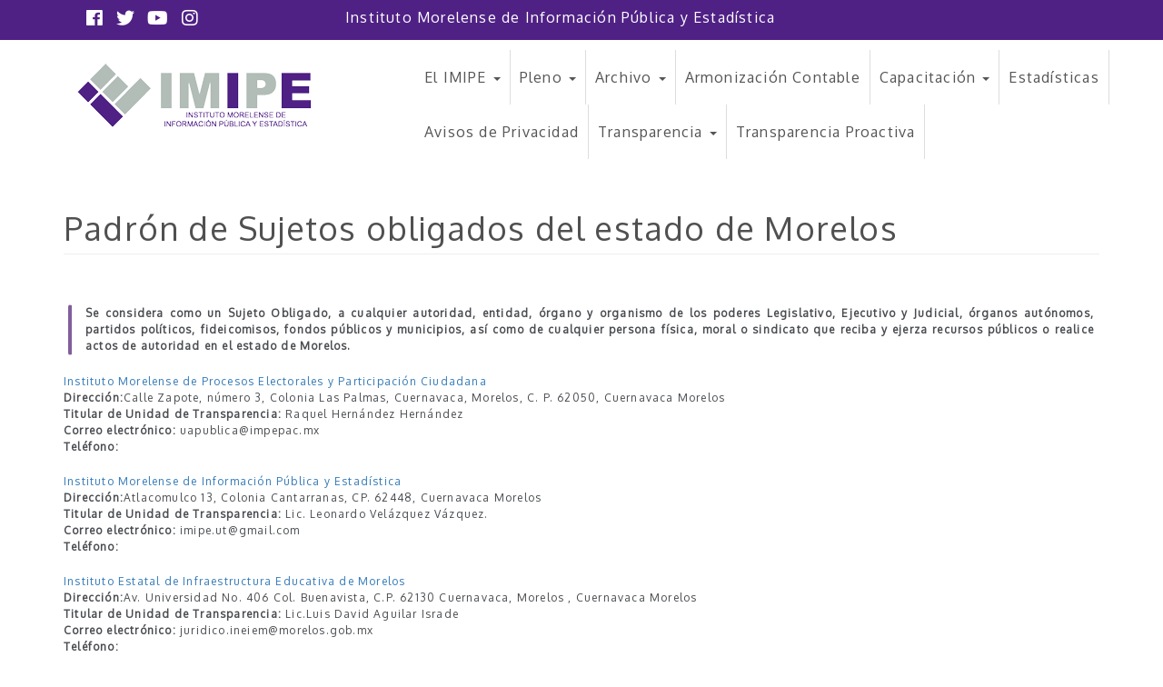

--- FILE ---
content_type: text/html; charset=utf-8
request_url: https://www.imipe.org.mx/padron-sujetos-obligados/sistema-municipal-para-el-desarrollo-iintegral-de-la-familia-de-emiliano?page=5
body_size: 9224
content:
<!DOCTYPE html>
<html lang="es" dir="ltr" prefix="content: http://purl.org/rss/1.0/modules/content/ dc: http://purl.org/dc/terms/ foaf: http://xmlns.com/foaf/0.1/ og: http://ogp.me/ns# rdfs: http://www.w3.org/2000/01/rdf-schema# sioc: http://rdfs.org/sioc/ns# sioct: http://rdfs.org/sioc/types# skos: http://www.w3.org/2004/02/skos/core# xsd: http://www.w3.org/2001/XMLSchema#">
<head>
  <link rel="profile" href="http://www.w3.org/1999/xhtml/vocab" />
  <meta charset="utf-8">
  <meta name="viewport" content="width=device-width, initial-scale=1.0">
  <meta http-equiv="Content-Type" content="text/html; charset=utf-8" />
<meta name="Generator" content="Drupal 7 (http://drupal.org)" />
<link rel="shortcut icon" href="https://www.imipe.org.mx/sites/all/themes/bootstrap/basico/cdn/favicon.ico" type="image/vnd.microsoft.icon" />
  <title>Padrón de Sujetos obligados del estado de Morelos | IMIPE</title>
  <style>
@import url("https://www.imipe.org.mx/modules/system/system.base.css?t8x3ku");
</style>
<style>
@import url("https://www.imipe.org.mx/sites/all/modules/date/date_api/date.css?t8x3ku");
@import url("https://www.imipe.org.mx/sites/all/modules/date/date_popup/themes/datepicker.1.7.css?t8x3ku");
@import url("https://www.imipe.org.mx/sites/all/modules/date/date_repeat_field/date_repeat_field.css?t8x3ku");
@import url("https://www.imipe.org.mx/modules/field/theme/field.css?t8x3ku");
@import url("https://www.imipe.org.mx/sites/all/modules/fitvids/fitvids.css?t8x3ku");
</style>
<style media="screen">
@import url("https://www.imipe.org.mx/sites/all/modules/flickity_slide/css/flickity.css?t8x3ku");
@import url("https://www.imipe.org.mx/sites/all/modules/flickity_slide/css/slider.css?t8x3ku");
</style>
<style>
@import url("https://www.imipe.org.mx/modules/node/node.css?t8x3ku");
@import url("https://www.imipe.org.mx/sites/all/modules/youtube/css/youtube.css?t8x3ku");
@import url("https://www.imipe.org.mx/sites/all/modules/views/css/views.css?t8x3ku");
@import url("https://www.imipe.org.mx/sites/all/modules/back_to_top/css/back_to_top.css?t8x3ku");
@import url("https://www.imipe.org.mx/sites/all/modules/ckeditor/css/ckeditor.css?t8x3ku");
</style>
<style>
@import url("https://www.imipe.org.mx/sites/all/libraries/animate/animate.min.css?t8x3ku");
@import url("https://www.imipe.org.mx/sites/all/modules/colorbox/styles/plain/colorbox_style.css?t8x3ku");
@import url("https://www.imipe.org.mx/sites/all/modules/ctools/css/ctools.css?t8x3ku");
@import url("https://www.imipe.org.mx/sites/all/modules/panels/css/panels.css?t8x3ku");
</style>
<link type="text/css" rel="stylesheet" href="https://cdn.jsdelivr.net/bootstrap/3.3.5/css/bootstrap.css" media="all" />
<link type="text/css" rel="stylesheet" href="https://cdn.jsdelivr.net/npm/@unicorn-fail/drupal-bootstrap-styles@0.0.2/dist/3.3.1/7.x-3.x/drupal-bootstrap.css" media="all" />
<style>
@import url("https://www.imipe.org.mx/sites/all/themes/bootstrap/basico/cdn/css/style.css?t8x3ku");
</style>
<style>
@import url("https://www.imipe.org.mx/sites/default/files/css_injector/css_injector_1.css?t8x3ku");
@import url("https://www.imipe.org.mx/sites/default/files/css_injector/css_injector_2.css?t8x3ku");
@import url("https://www.imipe.org.mx/sites/default/files/css_injector/css_injector_4.css?t8x3ku");
@import url("https://www.imipe.org.mx/sites/default/files/css_injector/css_injector_6.css?t8x3ku");
@import url("https://www.imipe.org.mx/sites/default/files/css_injector/css_injector_7.css?t8x3ku");
@import url("https://www.imipe.org.mx/sites/default/files/css_injector/css_injector_9.css?t8x3ku");
@import url("https://www.imipe.org.mx/sites/default/files/css_injector/css_injector_11.css?t8x3ku");
</style>

  <script src="https://www.imipe.org.mx/sites/all/modules/jquery_update/replace/jquery/2.2/jquery.min.js?v=2.2.4"></script>
<script src="https://www.imipe.org.mx/misc/jquery-extend-3.4.0.js?v=2.2.4"></script>
<script src="https://www.imipe.org.mx/misc/jquery-html-prefilter-3.5.0-backport.js?v=2.2.4"></script>
<script src="https://www.imipe.org.mx/misc/jquery.once.js?v=1.2"></script>
<script src="https://www.imipe.org.mx/misc/drupal.js?t8x3ku"></script>
<script src="https://www.imipe.org.mx/sites/all/libraries/fitvids/jquery.fitvids.js?t8x3ku"></script>
<script src="https://www.imipe.org.mx/sites/all/modules/jquery_update/js/jquery_browser.js?v=0.0.1"></script>
<script src="https://www.imipe.org.mx/sites/all/modules/jquery_update/replace/ui/ui/minified/jquery.ui.effect.min.js?v=1.10.2"></script>
<script src="https://www.imipe.org.mx/misc/form-single-submit.js?v=7.100"></script>
<script src="https://cdn.jsdelivr.net/bootstrap/3.3.5/js/bootstrap.js"></script>
<script src="https://www.imipe.org.mx/sites/all/modules/fitvids/fitvids.js?t8x3ku"></script>
<script src="https://www.imipe.org.mx/sites/all/modules/flickity_slide/js/flickity.js?t8x3ku"></script>
<script src="https://www.imipe.org.mx/sites/all/modules/back_to_top/js/back_to_top.js?t8x3ku"></script>
<script src="https://www.imipe.org.mx/sites/default/files/languages/es_g8g9KUR3LNRGJmZAqPI1U-XWcyqU5EFGVGSaHPEoGmk.js?t8x3ku"></script>
<script src="https://www.imipe.org.mx/sites/all/libraries/colorbox/jquery.colorbox-min.js?t8x3ku"></script>
<script src="https://www.imipe.org.mx/sites/all/modules/colorbox/js/colorbox.js?t8x3ku"></script>
<script src="https://www.imipe.org.mx/sites/all/modules/colorbox/styles/plain/colorbox_style.js?t8x3ku"></script>
<script src="https://www.imipe.org.mx/sites/all/modules/colorbox/js/colorbox_load.js?t8x3ku"></script>
<script src="https://www.imipe.org.mx/sites/all/modules/better_exposed_filters/better_exposed_filters.js?t8x3ku"></script>
<script src="https://www.imipe.org.mx/sites/all/libraries/wow/dist/wow.min.js?t8x3ku"></script>
<script src="https://www.imipe.org.mx/sites/all/modules/google_analytics/googleanalytics.js?t8x3ku"></script>
<script src="https://www.googletagmanager.com/gtag/js?id=G-JDKB60NMFT"></script>
<script>window.dataLayer = window.dataLayer || [];function gtag(){dataLayer.push(arguments)};gtag("js", new Date());gtag("set", "developer_id.dMDhkMT", true);gtag("config", "G-JDKB60NMFT", {"groups":"default","anonymize_ip":true});</script>
<script src="https://www.imipe.org.mx/sites/all/modules/blockanimate/js/blockanimate.js?t8x3ku"></script>
<script src="https://www.imipe.org.mx/sites/default/files/js_injector/js_injector_1.js?t8x3ku"></script>
<script>jQuery.extend(Drupal.settings, {"basePath":"\/","pathPrefix":"","setHasJsCookie":0,"ajaxPageState":{"theme":"basico","theme_token":"AoO4xQKgGekKVNU_0BL5fXxSB7C5W72LPEK_gRu_HaU","js":{"sites\/all\/themes\/bootstrap\/js\/bootstrap.js":1,"sites\/all\/modules\/jquery_update\/replace\/jquery\/2.2\/jquery.min.js":1,"misc\/jquery-extend-3.4.0.js":1,"misc\/jquery-html-prefilter-3.5.0-backport.js":1,"misc\/jquery.once.js":1,"misc\/drupal.js":1,"sites\/all\/libraries\/fitvids\/jquery.fitvids.js":1,"sites\/all\/modules\/jquery_update\/js\/jquery_browser.js":1,"sites\/all\/modules\/jquery_update\/replace\/ui\/ui\/minified\/jquery.ui.effect.min.js":1,"misc\/form-single-submit.js":1,"https:\/\/cdn.jsdelivr.net\/bootstrap\/3.3.5\/js\/bootstrap.js":1,"sites\/all\/modules\/fitvids\/fitvids.js":1,"sites\/all\/modules\/flickity_slide\/js\/flickity.js":1,"sites\/all\/modules\/back_to_top\/js\/back_to_top.js":1,"public:\/\/languages\/es_g8g9KUR3LNRGJmZAqPI1U-XWcyqU5EFGVGSaHPEoGmk.js":1,"sites\/all\/libraries\/colorbox\/jquery.colorbox-min.js":1,"sites\/all\/modules\/colorbox\/js\/colorbox.js":1,"sites\/all\/modules\/colorbox\/styles\/plain\/colorbox_style.js":1,"sites\/all\/modules\/colorbox\/js\/colorbox_load.js":1,"sites\/all\/modules\/better_exposed_filters\/better_exposed_filters.js":1,"sites\/all\/libraries\/wow\/dist\/wow.min.js":1,"sites\/all\/modules\/google_analytics\/googleanalytics.js":1,"https:\/\/www.googletagmanager.com\/gtag\/js?id=G-JDKB60NMFT":1,"0":1,"sites\/all\/modules\/blockanimate\/js\/blockanimate.js":1,"sites\/default\/files\/js_injector\/js_injector_1.js":1},"css":{"modules\/system\/system.base.css":1,"sites\/all\/modules\/date\/date_api\/date.css":1,"sites\/all\/modules\/date\/date_popup\/themes\/datepicker.1.7.css":1,"sites\/all\/modules\/date\/date_repeat_field\/date_repeat_field.css":1,"modules\/field\/theme\/field.css":1,"sites\/all\/modules\/fitvids\/fitvids.css":1,"sites\/all\/modules\/flickity_slide\/css\/flickity.css":1,"sites\/all\/modules\/flickity_slide\/css\/slider.css":1,"modules\/node\/node.css":1,"sites\/all\/modules\/youtube\/css\/youtube.css":1,"sites\/all\/modules\/views\/css\/views.css":1,"sites\/all\/modules\/back_to_top\/css\/back_to_top.css":1,"sites\/all\/modules\/ckeditor\/css\/ckeditor.css":1,"sites\/all\/libraries\/animate\/animate.min.css":1,"sites\/all\/modules\/colorbox\/styles\/plain\/colorbox_style.css":1,"sites\/all\/modules\/ctools\/css\/ctools.css":1,"sites\/all\/modules\/panels\/css\/panels.css":1,"https:\/\/cdn.jsdelivr.net\/bootstrap\/3.3.5\/css\/bootstrap.css":1,"https:\/\/cdn.jsdelivr.net\/npm\/@unicorn-fail\/drupal-bootstrap-styles@0.0.2\/dist\/3.3.1\/7.x-3.x\/drupal-bootstrap.css":1,"sites\/all\/themes\/bootstrap\/basico\/cdn\/css\/style.css":1,"public:\/\/css_injector\/css_injector_1.css":1,"public:\/\/css_injector\/css_injector_2.css":1,"public:\/\/css_injector\/css_injector_4.css":1,"public:\/\/css_injector\/css_injector_6.css":1,"public:\/\/css_injector\/css_injector_7.css":1,"public:\/\/css_injector\/css_injector_9.css":1,"public:\/\/css_injector\/css_injector_11.css":1}},"colorbox":{"opacity":"0.85","current":"{current} of {total}","previous":"\u00ab Prev","next":"Next \u00bb","close":"Close","maxWidth":"98%","maxHeight":"98%","fixed":true,"mobiledetect":true,"mobiledevicewidth":"480px","file_public_path":"\/sites\/default\/files","specificPagesDefaultValue":"admin*\nimagebrowser*\nimg_assist*\nimce*\nnode\/add\/*\nnode\/*\/edit\nprint\/*\nprintpdf\/*\nsystem\/ajax\nsystem\/ajax\/*"},"better_exposed_filters":{"datepicker":false,"slider":false,"settings":[],"autosubmit":false,"views":{"vista_sujetos_obligados":{"displays":{"page":{"filters":{"combine":{"required":false},"field_grupo_institucional_value":{"required":false}}}}}}},"urlIsAjaxTrusted":{"\/padron-sujetos-obligados\/sistema-municipal-para-el-desarrollo-iintegral-de-la-familia-de-emiliano":true},"back_to_top":{"back_to_top_button_trigger":"100","back_to_top_button_text":"Volver arriba","#attached":{"library":[["system","ui"]]}},"fitvids":{"custom_domains":[],"selectors":[".videos-youtube"],"simplifymarkup":1},"googleanalytics":{"account":["G-JDKB60NMFT"],"trackOutbound":1,"trackMailto":1,"trackDownload":1,"trackDownloadExtensions":"7z|aac|arc|arj|asf|asx|avi|bin|csv|doc(x|m)?|dot(x|m)?|exe|flv|gif|gz|gzip|hqx|jar|jpe?g|js|mp(2|3|4|e?g)|mov(ie)?|msi|msp|pdf|phps|png|ppt(x|m)?|pot(x|m)?|pps(x|m)?|ppam|sld(x|m)?|thmx|qtm?|ra(m|r)?|sea|sit|tar|tgz|torrent|txt|wav|wma|wmv|wpd|xls(x|m|b)?|xlt(x|m)|xlam|xml|z|zip","trackColorbox":1},"bootstrap":{"anchorsFix":"0","anchorsSmoothScrolling":"0","formHasError":1,"popoverEnabled":1,"popoverOptions":{"animation":1,"html":0,"placement":"right","selector":"","trigger":"click","triggerAutoclose":1,"title":"","content":"","delay":0,"container":"body"},"tooltipEnabled":1,"tooltipOptions":{"animation":1,"html":0,"placement":"auto left","selector":"","trigger":"hover focus","delay":0,"container":"body"}}});</script>
  
 <!--Fonts desde Google Fonts-->
<link href="https://fonts.googleapis.com/css?family=Abel|Cormorant+Garamond|Courgette|Dancing+Script|Great+Vibes|Karla|News+Cycle|Oxygen|Playfair+Display|Quicksand|Rubik|Work+Sans|Alex+Brush|Bad+Script|Forum|Merienda|Playball|Italiana|Montserrat|Raleway|Abril+Fatface|Fredericka+the+Great|Alfa+Slab+One|Audiowide|Black+Ops+One|Faster+One|Fredericka+the+Great|Permanent+Marker|Righteous|Roboto+Mono|Nunito|Oswald|Lexend+Deca|Bebas+Neue|Ramabhadra|Bubblegum+Sans|Bubbler+One|Sawarabi+Gothic" rel="stylesheet">

<!--Font Awesome 5.3.1 -->
<link rel="stylesheet" href="https://use.fontawesome.com/releases/v5.3.1/css/all.css" integrity="sha384-mzrmE5qonljUremFsqc01SB46JvROS7bZs3IO2EmfFsd15uHvIt+Y8vEf7N7fWAU" crossorigin="anonymous">

<script src="https://code.highcharts.com/highcharts.js"></script>
<script src="https://code.highcharts.com/modules/series-label.js"></script>
<script src="https://code.highcharts.com/modules/exporting.js"></script>
<script src="https://code.highcharts.com/modules/export-data.js"></script>

</head>
<body class="html not-front not-logged-in no-sidebars page-padron-sujetos-obligados page-padron-sujetos-obligados-sistema-municipal-para-el-desarrollo-iintegral-de-la-familia-de-emiliano">
  <div id="skip-link">
    <a href="#main-content" class="element-invisible element-focusable">Pasar al contenido principal</a>
  </div>
    
  <div id="slidertop">
      <div class="region region-slider-top">
    <section id="block-block-13" class="block block-block clearfix">

      
  <div class="topbar">
<div class="topbar-inner">
<div class="container">
<div class="content">
<div>
<div class="block block-block-content block-block-content2f07e2c8-0b1d-4520-8201-4ba62df533c2 no-title" id="block-gavias-tico-topbar">
<div class="content block-content">
<div class="field field--name-body field--type-text-with-summary field--label-hidden field__item">
<div class="pull-left text-left col-xs-3">
<ul class="inline">
<li><a href="https://www.facebook.com/IMIPE" target="_blank"><i class="fab fa-facebook"></i></a></li>
<li><a href="http://twitter.com/_imipe" target="_blank"><i class="fab fa-twitter"></i></a></li>
<li><a href="http://youtube.com/imipetv" target="_blank"><i class="fab fa-youtube"></i></a></li>
<li><a href="https://www.instagram.com/imipe_morelos" target="_blank"><i class="fab fa-instagram"></i></a></li>
</ul>
</div>
<div class="pull-right text-right col-xs-9">
<ul class="inline">
<li>Instituto Morelense de Información Pública y Estadística</li>
</ul>
</div>
</div>
</div>
</div>
</div>
</div>
</div>
</div>
</div>

</section>
  </div>
  </div> 
<!--  <div class="overlay"></div>    -->


<header class="headerPagina">
<nav id="navbar" role="banner" class="navbar navbar-default ">
<div id="identidad" class="col-md-4 col-sm-3 hidden-xs">
      <div class="container-fluid">
      <a href="#">   <div class="region region-identidad">
    <section id="block-block-1" class="block block-block animated wow pulse clearfix">

      
  <p><a href="/"><img alt="" class="img-responsive center-block" src="/sites/default/files/logoh.png" style="max-height: 70px;" /></a></p>

</section>
  </div>
</a>
    </div> 
      

      <!--        <a class="logo navbar-btn pull-left" href="" title="">
          <img src="" alt="" />
        </a>
      
              <a class="name navbar-brand" href="" title=""></a>
        
      -->  
</div>
  <div class="container col-md-8 col-sm-9">
    <div class="navbar-header">
              <button type="button" class="navbar-toggle" data-toggle="collapse" data-target="#navbar-collapse">
          <span class="sr-only">Toggle navigation</span>
          <span class="icon-bar"></span>
          <span class="icon-bar"></span>
          <span class="icon-bar"></span>
        </button>
          </div>

          <div class="navbar-collapse collapse  pull-right" id="navbar-collapse">
        <nav role="navigation">
                      <ul class="menu nav navbar-nav"><li class="first expanded dropdown"><a href="/imipe/quienes-somos" class="dropdown-toggle" data-toggle="dropdown">El IMIPE <span class="caret"></span></a><ul class="dropdown-menu"><li class="first leaf"><a href="/imipe/quienes-somos">¿Quiénes somos?</a></li>
<li class="leaf"><a href="https://www.imipe.org.mx/calendario-dias-inhabiles-2025-y-enero-2026">Calendario de días inhábiles 2026</a></li>
<li class="leaf"><a href="/leyes" target="_self">Marco normativo</a></li>
<li class="leaf"><a href="https://www.imipe.org.mx/manual-de-proteccion-de-datos-personales-en-el-uso-de-internet-y-redes-sociales" target="_blank">Manual PDP - Morelos</a></li>
<li class="leaf"><a href="/oic">Órgano Interno de Control</a></li>
<li class="last leaf"><a href="https://imipe.org.mx/lineas-telefonicas">Directorio</a></li>
</ul></li>
<li class="expanded dropdown"><a href="https://imipe.org.mx/armonizacion-contable" class="dropdown-toggle" data-toggle="dropdown">Pleno <span class="caret"></span></a><ul class="dropdown-menu"><li class="first leaf"><a href="/pleno">El Pleno</a></li>
<li class="leaf"><a href="/pleno/informes">Informes trimestrales</a></li>
<li class="leaf"><a href="/pleno/informesanuales">Informes anuales</a></li>
<li class="leaf"><a href="/pleno/comunicados">Comunicados de Pleno</a></li>
<li class="leaf"><a href="/resolucionesjuridicas">Resoluciones</a></li>
<li class="leaf"><a href="https://imipe.org.mx/resoluciones2020">Resoluciones 2020 - 2021</a></li>
<li class="leaf"><a href="/resoluciones-diot">Resoluciones DIOT</a></li>
<li class="last leaf"><a href="https://imipe.org.mx/resoluciones-pdp">Resoluciones PDP</a></li>
</ul></li>
<li class="expanded dropdown"><a href="https://imipe.org.mx/archivos/cuadrogeneral" class="dropdown-toggle" data-toggle="dropdown">Archivo <span class="caret"></span></a><ul class="dropdown-menu"><li class="first leaf"><a href="/archivos/cuadrogeneral">Coord. de Archivos y Gestión Documental</a></li>
<li class="last leaf"><a href="https://imipe.org.mx/grupo-interdisciplinario-de-archivos">Grupo Interdisciplinario de Archivos</a></li>
</ul></li>
<li class="leaf"><a href="https://imipe.org.mx/menu-armonizacion-contable">Armonización Contable</a></li>
<li class="expanded dropdown"><a href="/capacitaciones/calendario-cesyv-abril" class="dropdown-toggle" data-toggle="dropdown">Capacitación <span class="caret"></span></a><ul class="dropdown-menu"><li class="first collapsed"><a href="/calendario-de-capacitaciones">Calendario de Capacitaciones</a></li>
<li class="leaf"><a href="https://www.imipe.org.mx/capacitacion-sipot-2024">SIPOT-Capacitación</a></li>
<li class="leaf"><a href="https://imipe.org.mx/diplomados-imipe">Diplomados</a></li>
<li class="leaf"><a href="/capacitacion/nuestras-presentaciones">Nuestras presentaciones</a></li>
<li class="leaf"><a href="/capacitacion/presentaciones-externas">Presentaciones externas</a></li>
<li class="last leaf"><a href="/comunicacionsocial">Comunicación</a></li>
</ul></li>
<li class="leaf"><a href="https://imipe.org.mx/estad-cj">Estadísticas</a></li>
<li class="leaf"><a href="https://www.imipe.org.mx/avisodeprivacidad">Avisos de Privacidad</a></li>
<li class="expanded dropdown"><a href="http://consultapublicamx.inai.org.mx:8080/vut-web/?idSujetoObigadoParametro=3628&amp;idEntidadParametro=17&amp;idSectorParametro=24" target="_blank" class="dropdown-toggle" data-toggle="dropdown">Transparencia <span class="caret"></span></a><ul class="dropdown-menu"><li class="first leaf"><a href="https://consultapublicamx.plataformadetransparencia.org.mx/vut-web/faces/view/consultaPublica.xhtml?idEntidad=MTc=&amp;idSujetoObligado=MzYyOA==#inicio" target="_blank">Plataforma Nacional de Transparencia</a></li>
<li class="leaf"><a href="/tablas-de-aplicabilidad">Tablas de Aplicabilidad</a></li>
<li class="leaf"><a href="https://www.imipe.org.mx/tabla-de-periodo-de-conservacion-0">Tabla de Periodo de Conservación </a></li>
<li class="last leaf"><a href="https://imipe.org.mx/lineamientos-tecnicos-generales-2024">Lineamientos Técnicos Generales 2024</a></li>
</ul></li>
<li class="last leaf"><a href="https://www.imipe.org.mx/transparencia-proactiva">Transparencia Proactiva</a></li>
</ul>                                      </nav>
      </div>
      </div>
  </nav>
</header>



<div class="main-container container">

  <header role="banner" id="page-header">
          <p class="lead"></p>
    
      </header> <!-- /#page-header -->

  <div class="row">

    
    <section class="col-sm-12">
                  <a id="main-content"></a>
                    <h1 class="page-header">Padrón de Sujetos obligados del estado de Morelos</h1>
                                                          <div class="region region-content">
    <section id="block-system-main" class="block block-system clearfix">

      
  <div class="view view-vista-sujetos-obligados view-id-vista_sujetos_obligados view-display-id-page view-dom-id-27eca637ac0b2c0f3a989471ec8ff54b">
            <div class="view-header">
      <div class="row marco-gris">
<p class="bs-callout-purple"><strong>Se considera como un Sujeto Obligado, a cualquier autoridad, entidad, órgano y organismo de los poderes Legislativo, Ejecutivo y Judicial, órganos autónomos, partidos políticos, fideicomisos, fondos públicos y municipios, así como de cualquier persona física, moral o sindicato que reciba y ejerza recursos públicos o realice actos de autoridad en el estado de Morelos.</strong></p>
</div>
    </div>
  
  
  
      <div class="view-content">
        <div class="views-row views-row-1 views-row-odd views-row-first mar-bottom-20">
      
  <div class="views-field views-field-title">        <span class="field-content"><a href="/padron-sujetos-obligados/instituto-morelense-de-procesos-electorales-y-participacion-ciudadana">Instituto Morelense de Procesos Electorales y Participación Ciudadana</a></span>  </div>  
  <div class="views-field views-field-field-municipio">        <div class="field-content"><b>Dirección:</b>Calle Zapote, número 3, Colonia Las Palmas, Cuernavaca, Morelos, C. P. 62050, Cuernavaca Morelos</div>  </div>  
  <div class="views-field views-field-field-titular-de-ut">        <div class="field-content"><b>Titular de Unidad de Transparencia:</b> Raquel Hernández Hernández </div>  </div>  
  <div class="views-field views-field-field-correo-electronico">        <div class="field-content"><b>Correo electrónico:</b> uapublica@impepac.mx</div>  </div>  
  <div class="views-field views-field-field-telefono">        <div class="field-content"><b>Teléfono: </b></div>  </div>  </div>
  <div class="views-row views-row-2 views-row-even mar-bottom-20">
      
  <div class="views-field views-field-title">        <span class="field-content"><a href="/padron-sujetos-obligados/instituto-morelense-de-informacion-publica-y-estadistica">Instituto Morelense de Información Pública y Estadística</a></span>  </div>  
  <div class="views-field views-field-field-municipio">        <div class="field-content"><b>Dirección:</b>Atlacomulco 13, Colonia Cantarranas, CP. 62448, Cuernavaca Morelos</div>  </div>  
  <div class="views-field views-field-field-titular-de-ut">        <div class="field-content"><b>Titular de Unidad de Transparencia:</b> Lic. Leonardo Velázquez Vázquez. </div>  </div>  
  <div class="views-field views-field-field-correo-electronico">        <div class="field-content"><b>Correo electrónico:</b> imipe.ut@gmail.com</div>  </div>  
  <div class="views-field views-field-field-telefono">        <div class="field-content"><b>Teléfono: </b></div>  </div>  </div>
  <div class="views-row views-row-3 views-row-odd mar-bottom-20">
      
  <div class="views-field views-field-title">        <span class="field-content"><a href="/padron-sujetos-obligados/instituto-estatal-de-infraestructura-educativa-de-morelos">Instituto Estatal de Infraestructura Educativa de Morelos</a></span>  </div>  
  <div class="views-field views-field-field-municipio">        <div class="field-content"><b>Dirección:</b>Av. Universidad No. 406 Col. Buenavista, C.P. 62130 Cuernavaca, Morelos , Cuernavaca Morelos</div>  </div>  
  <div class="views-field views-field-field-titular-de-ut">        <div class="field-content"><b>Titular de Unidad de Transparencia:</b> Lic.Luis David Aguilar Israde </div>  </div>  
  <div class="views-field views-field-field-correo-electronico">        <div class="field-content"><b>Correo electrónico:</b> juridico.ineiem@morelos.gob.mx</div>  </div>  
  <div class="views-field views-field-field-telefono">        <div class="field-content"><b>Teléfono: </b></div>  </div>  </div>
  <div class="views-row views-row-4 views-row-even mar-bottom-20">
      
  <div class="views-field views-field-title">        <span class="field-content"><a href="/padron-sujetos-obligados/instituto-estatal-de-educacion-para-adultos">Instituto Estatal de Educación para Adultos</a></span>  </div>  
  <div class="views-field views-field-field-municipio">        <div class="field-content"><b>Dirección:</b>Avenida Junto al Río número 21, Fraccionamiento Junto al Río, Temixco, Morelos C.P. 62584, Temixco Morelos</div>  </div>  
  <div class="views-field views-field-field-titular-de-ut">        <div class="field-content"><b>Titular de Unidad de Transparencia:</b> Lic. Rodrigo Samuel Cruz González </div>  </div>  
  <div class="views-field views-field-field-correo-electronico">        <div class="field-content"><b>Correo electrónico:</b> mor_juridico@inea.gob.mx</div>  </div>  
  <div class="views-field views-field-field-telefono">        <div class="field-content"><b>Teléfono: </b></div>  </div>  </div>
  <div class="views-row views-row-5 views-row-odd mar-bottom-20">
      
  <div class="views-field views-field-title">        <span class="field-content"><a href="/padron-sujetos-obligados/instituto-del-deporte-y-cultura-fisica-del-estado-de-morelos">Instituto del Deporte y Cultura Física del Estado de Morelos</a></span>  </div>  
  <div class="views-field views-field-field-municipio">        <div class="field-content"><b>Dirección:</b>Avenida Universidad S/N Interior Estadio Centenario, Colonia Lienzo Charro Cuernavaca Morelos C.P. 62137, Cuernavaca Morelos</div>  </div>  
  <div class="views-field views-field-field-titular-de-ut">        <div class="field-content"><b>Titular de Unidad de Transparencia:</b> Lic. Martha Jasso Rodríguez </div>  </div>  
  <div class="views-field views-field-field-correo-electronico">        <div class="field-content"><b>Correo electrónico:</b> juridico.indem@morelos.gob.mx </div>  </div>  
  <div class="views-field views-field-field-telefono">        <div class="field-content"><b>Teléfono: </b></div>  </div>  </div>
  <div class="views-row views-row-6 views-row-even mar-bottom-20">
      
  <div class="views-field views-field-title">        <span class="field-content"><a href="/padron-sujetos-obligados/instituto-de-la-mujer-para-el-estado-de-morelos">Instituto de la Mujer para el Estado de Morelos</a></span>  </div>  
  <div class="views-field views-field-field-municipio">        <div class="field-content"><b>Dirección:</b>Calle Pericón No. 114, Col. Miraval, C.P. 62270, Cuernavaca, Morelos, Cuernavaca Morelos</div>  </div>  
  <div class="views-field views-field-field-titular-de-ut">        <div class="field-content"><b>Titular de Unidad de Transparencia:</b> Miriam Nayelli Ventura Aquino </div>  </div>  
  <div class="views-field views-field-field-correo-electronico">        <div class="field-content"><b>Correo electrónico:</b> evaluacionytransparencia@imm.org.mx</div>  </div>  
  <div class="views-field views-field-field-telefono">        <div class="field-content"><b>Teléfono: </b></div>  </div>  </div>
  <div class="views-row views-row-7 views-row-odd mar-bottom-20">
      
  <div class="views-field views-field-title">        <span class="field-content"><a href="/padron-sujetos-obligados/instituto-de-la-educacion-basica-del-estado-de-morelos">Instituto de la Educación Básica del Estado de Morelos</a></span>  </div>  
  <div class="views-field views-field-field-municipio">        <div class="field-content"><b>Dirección:</b>Calle Nueva China Sin Número, Col. Lomas de Cortes, Cuernavaca, Morelos. C.P. 62240,  Cuernavaca Morelos</div>  </div>  
  <div class="views-field views-field-field-titular-de-ut">        <div class="field-content"><b>Titular de Unidad de Transparencia:</b> María Belém Castillo Benítez </div>  </div>  
  <div class="views-field views-field-field-correo-electronico">        <div class="field-content"><b>Correo electrónico:</b> transparencia@iebem.edu.mx</div>  </div>  
  <div class="views-field views-field-field-telefono">        <div class="field-content"><b>Teléfono: </b></div>  </div>  </div>
  <div class="views-row views-row-8 views-row-even mar-bottom-20">
      
  <div class="views-field views-field-title">        <span class="field-content"><a href="/padron-sujetos-obligados/instituto-de-la-defensoria-publica-del-estado-de-morelos">Instituto de la Defensoria Pública del Estado de Morelos</a></span>  </div>  
  <div class="views-field views-field-field-municipio">        <div class="field-content"><b>Dirección:</b> Av. Cuauhtémoc, Amatitlán #46, 62410,Cuernavaca, Morelos., Cuernavaca Morelos</div>  </div>  
  <div class="views-field views-field-field-titular-de-ut">        <div class="field-content"><b>Titular de Unidad de Transparencia:</b> Lic. Delia Carolina Estudillo Herrera </div>  </div>  
  <div class="views-field views-field-field-correo-electronico">        <div class="field-content"><b>Correo electrónico:</b> delia.estudillo@morelos.gob.mx</div>  </div>  
  <div class="views-field views-field-field-telefono">        <div class="field-content"><b>Teléfono: </b></div>  </div>  </div>
  <div class="views-row views-row-9 views-row-odd mar-bottom-20">
      
  <div class="views-field views-field-title">        <span class="field-content"><a href="/padron-sujetos-obligados/instituto-de-desarrollo-y-fortalecimiento-municipal-del-estado-de-morelos">Instituto de Desarrollo y Fortalecimiento Municipal del Estado de Morelos</a></span>  </div>  
  <div class="views-field views-field-field-municipio">        <div class="field-content"><b>Dirección:</b>Calle Segunda Cerrada de Mercurio No. 19 Col. Jardines de Cuernavaca, Cuernavaca, Morelos. C.P. 62360, Cuernavaca Morelos</div>  </div>  
  <div class="views-field views-field-field-titular-de-ut">        <div class="field-content"><b>Titular de Unidad de Transparencia:</b> Karla Citlalli Arroyo Monge </div>  </div>  
  <div class="views-field views-field-field-correo-electronico">        <div class="field-content"><b>Correo electrónico:</b> transparencia@idefomm.org</div>  </div>  
  <div class="views-field views-field-field-telefono">        <div class="field-content"><b>Teléfono: </b></div>  </div>  </div>
  <div class="views-row views-row-10 views-row-even mar-bottom-20">
      
  <div class="views-field views-field-title">        <span class="field-content"><a href="/padron-sujetos-obligados/instituto-de-credito-para-los-trabajadores-al-servicio-del-gobierno-del">Instituto de Crédito para los Trabajadores al Servicio del Gobierno del Estado de Morelos</a></span>  </div>  
  <div class="views-field views-field-field-municipio">        <div class="field-content"><b>Dirección:</b>Calle Morrow # 20 Col. Centro, Cuernavaca, Mor. C.P. 62000,  Cuernavaca Morelos</div>  </div>  
  <div class="views-field views-field-field-titular-de-ut">        <div class="field-content"><b>Titular de Unidad de Transparencia:</b> Lic. Alma Delia Hernández Pérez </div>  </div>  
  <div class="views-field views-field-field-correo-electronico">        <div class="field-content"><b>Correo electrónico:</b> udip@institutodecredito.gob.mx</div>  </div>  
  <div class="views-field views-field-field-telefono">        <div class="field-content"><b>Teléfono: </b></div>  </div>  </div>
  <div class="views-row views-row-11 views-row-odd mar-bottom-20">
      
  <div class="views-field views-field-title">        <span class="field-content"><a href="/padron-sujetos-obligados/instituto-de-capacitacion-para-el-trabajo-del-estado-de-morelos">Instituto de Capacitación para el Trabajo del Estado de Morelos</a></span>  </div>  
  <div class="views-field views-field-field-municipio">        <div class="field-content"><b>Dirección:</b>Av. Morelos No. 174 Altos 4 Cuernavaca, Morelos cp. 62000, Cuernavaca Morelos</div>  </div>  
  <div class="views-field views-field-field-titular-de-ut">        <div class="field-content"><b>Titular de Unidad de Transparencia:</b> Cristina Lizbeth García Ochoa </div>  </div>  
  <div class="views-field views-field-field-correo-electronico">        <div class="field-content"><b>Correo electrónico:</b> lizbeth.garcia@icatmor.edu.mx</div>  </div>  
  <div class="views-field views-field-field-telefono">        <div class="field-content"><b>Teléfono: </b></div>  </div>  </div>
  <div class="views-row views-row-12 views-row-even mar-bottom-20">
      
  <div class="views-field views-field-title">        <span class="field-content"><a href="/padron-sujetos-obligados/hospital-del-nino-morelense">Hospital del Niño Morelense</a></span>  </div>  
  <div class="views-field views-field-field-municipio">        <div class="field-content"><b>Dirección:</b>Avenida de la Salud No. 1, Col. Benito Juárez, Emiliano Zapata, Morelos, Emiliano Zapata Morelos</div>  </div>  
  <div class="views-field views-field-field-titular-de-ut">        <div class="field-content"><b>Titular de Unidad de Transparencia:</b> Julio Jorge Méndez Álvarez </div>  </div>  
  <div class="views-field views-field-field-correo-electronico">        <div class="field-content"><b>Correo electrónico:</b> transparencia@hnm.org.mx</div>  </div>  
  <div class="views-field views-field-field-telefono">        <div class="field-content"><b>Teléfono: </b></div>  </div>  </div>
  <div class="views-row views-row-13 views-row-odd mar-bottom-20">
      
  <div class="views-field views-field-title">        <span class="field-content"><a href="/padron-sujetos-obligados/fondo-de-fomento-agropecuario-del-estado-de-morelos">Fondo de Fomento Agropecuario del Estado de Morelos </a></span>  </div>  
  <div class="views-field views-field-field-municipio">        <div class="field-content"><b>Dirección:</b>AV. ATLACOMULCO S/N. COL.  CANTARRANAS, CUERNAVACA, MOR. C.P. 62440, Cuernavaca Morelos</div>  </div>  
  <div class="views-field views-field-field-titular-de-ut">        <div class="field-content"><b>Titular de Unidad de Transparencia:</b> JENNY DEL ANGEL SALGADO </div>  </div>  
  <div class="views-field views-field-field-correo-electronico">        <div class="field-content"><b>Correo electrónico:</b> jdelangelsalgado@gmail.com</div>  </div>  </div>
  <div class="views-row views-row-14 views-row-even mar-bottom-20">
      
  <div class="views-field views-field-title">        <span class="field-content"><a href="/padron-sujetos-obligados/fiscalia-general-del-estado-de-morelos">Físcalia General del Estado de Morelos</a></span>  </div>  
  <div class="views-field views-field-field-municipio">        <div class="field-content"><b>Dirección:</b>Boulevard Apatlaco No.165, Colonia Campo del Rayo, Temixco, Morelos. C.P. 62590, Cuernavaca Morelos</div>  </div>  
  <div class="views-field views-field-field-titular-de-ut">        <div class="field-content"><b>Titular de Unidad de Transparencia:</b> Lizzette Marolí Reyes Hernandez </div>  </div>  
  <div class="views-field views-field-field-correo-electronico">        <div class="field-content"><b>Correo electrónico:</b> ut@fiscaliamorelos.gob.mx</div>  </div>  
  <div class="views-field views-field-field-telefono">        <div class="field-content"><b>Teléfono: </b></div>  </div>  </div>
  <div class="views-row views-row-15 views-row-odd mar-bottom-20">
      
  <div class="views-field views-field-title">        <span class="field-content"><a href="/padron-sujetos-obligados/fiscalia-especializada-en-combate-de-la-corrupcion">Fiscalía Especializada en Combate de la Corrupción</a></span>  </div>  
  <div class="views-field views-field-field-municipio">        <div class="field-content"><b>Dirección:</b>Av. Vicente Estrada Cajigal No. 515 Col. Lomas de la Selva, Cuernavaca Morelos, Cuernavaca Morelos Morelos</div>  </div>  
  <div class="views-field views-field-field-titular-de-ut">        <div class="field-content"><b>Titular de Unidad de Transparencia:</b> Ing. Alma Angélica Torres Barrera (Encargada de Despacho) </div>  </div>  
  <div class="views-field views-field-field-correo-electronico">        <div class="field-content"><b>Correo electrónico:</b> alma.torres.fecc@fiscaliamorelos.gob.mx</div>  </div>  
  <div class="views-field views-field-field-telefono">        <div class="field-content"><b>Teléfono: </b></div>  </div>  </div>
  <div class="views-row views-row-16 views-row-even mar-bottom-20">
      
  <div class="views-field views-field-title">        <span class="field-content"><a href="/padron-sujetos-obligados/fideicomiso-parque-cientifico-y-tecnologico-morelos">Fideicomiso Parque Científico y Tecnológico Morelos</a></span>  </div>  
  <div class="views-field views-field-field-municipio">        <div class="field-content"><b>Dirección:</b>Autopista Mexico/Acapultco KM 112 Fracc. Santa Fe, Xochitepec, Morelos CP 62797, Cuernavaca Morelos</div>  </div>  
  <div class="views-field views-field-field-titular-de-ut">        <div class="field-content"><b>Titular de Unidad de Transparencia:</b> Ulises Rabadán Alcántara </div>  </div>  
  <div class="views-field views-field-field-correo-electronico">        <div class="field-content"><b>Correo electrónico:</b> parquecientifico@morelos.gob.mx,</div>  </div>  
  <div class="views-field views-field-field-telefono">        <div class="field-content"><b>Teléfono: </b></div>  </div>  </div>
  <div class="views-row views-row-17 views-row-odd mar-bottom-20">
      
  <div class="views-field views-field-title">        <span class="field-content"><a href="/padron-sujetos-obligados/fideicomiso-museo-morelense-de-arte-contemporaneo-juan-soriano">Fideicomiso Museo Morelense de Arte Contemporáneo &quot;Juan Soriano&quot;</a></span>  </div>  
  <div class="views-field views-field-field-municipio">        <div class="field-content"><b>Dirección:</b>Guillermo Gandara S/N. Col. Amatitlán Cuernavaca Mor. CP. 62410,  Cuernavaca Morelos Morelos</div>  </div>  
  <div class="views-field views-field-field-titular-de-ut">        <div class="field-content"><b>Titular de Unidad de Transparencia:</b> Lic. María Zazil Cuessy Orzuna </div>  </div>  
  <div class="views-field views-field-field-correo-electronico">        <div class="field-content"><b>Correo electrónico:</b> z.cuessy@mmacjuansoriano.org</div>  </div>  
  <div class="views-field views-field-field-telefono">        <div class="field-content"><b>Teléfono: </b></div>  </div>  </div>
  <div class="views-row views-row-18 views-row-even mar-bottom-20">
      
  <div class="views-field views-field-title">        <span class="field-content"><a href="/padron-sujetos-obligados/fideicomiso-lago-de-tequesquitengo">Fideicomiso Lago de Tequesquitengo</a></span>  </div>  
  <div class="views-field views-field-field-municipio">        <div class="field-content"><b>Dirección:</b>Calle Rufino Tamayo No. 46, Col. Acapantzingo, Cuenavaca, Morelos., Cuernavaca Morelos</div>  </div>  
  <div class="views-field views-field-field-titular-de-ut">        <div class="field-content"><b>Titular de Unidad de Transparencia:</b>   Jose Luis Carbajal Zagal </div>  </div>  
  <div class="views-field views-field-field-correo-electronico">        <div class="field-content"><b>Correo electrónico:</b> joseluis_carbajal@hotmail.com</div>  </div>  
  <div class="views-field views-field-field-telefono">        <div class="field-content"><b>Teléfono: </b></div>  </div>  </div>
  <div class="views-row views-row-19 views-row-odd mar-bottom-20">
      
  <div class="views-field views-field-title">        <span class="field-content"><a href="/padron-sujetos-obligados/fideicomiso-impulso-financiero-al-campo-morelense">Fideicomiso Impulso Financiero al Campo Morelense</a></span>  </div>  
  <div class="views-field views-field-field-municipio">        <div class="field-content"><b>Dirección:</b>Calle Virginia No. 21, Col. Las Quintas Martha, C.P. 62420, Cuernavaca, Mor. , Cuernavaca Morelos</div>  </div>  
  <div class="views-field views-field-field-titular-de-ut">        <div class="field-content"><b>Titular de Unidad de Transparencia:</b> Ana Carolina Ramírez Tirado </div>  </div>  
  <div class="views-field views-field-field-correo-electronico">        <div class="field-content"><b>Correo electrónico:</b> ana.ramirez@morelos.gob.mx</div>  </div>  
  <div class="views-field views-field-field-telefono">        <div class="field-content"><b>Teléfono: </b></div>  </div>  </div>
  <div class="views-row views-row-20 views-row-even views-row-last mar-bottom-20">
      
  <div class="views-field views-field-title">        <span class="field-content"><a href="/padron-sujetos-obligados/fideicomiso-fondo-desarrollo-empresarial-y-promocion-de-la-inversion">Fideicomiso Fondo Desarrollo Empresarial y Promoción de la Inversión</a></span>  </div>  
  <div class="views-field views-field-field-municipio">        <div class="field-content"><b>Dirección:</b> Calle Miguel Hidalgo número 9, 2o Piso, Despacho 201A, Col. Centro, C.P. 62000, Cuernavaca, Morelos., Cuernavaca Morelos</div>  </div>  
  <div class="views-field views-field-field-titular-de-ut">        <div class="field-content"><b>Titular de Unidad de Transparencia:</b> Carlos Ignacio Iturbe Rivera </div>  </div>  
  <div class="views-field views-field-field-correo-electronico">        <div class="field-content"><b>Correo electrónico:</b>  fifodepi@morelos.gob.mx</div>  </div>  
  <div class="views-field views-field-field-telefono">        <div class="field-content"><b>Teléfono: </b></div>  </div>  </div>
    </div>
  
      <div class="text-center"><ul class="pagination"><li class="pager-first"><a title="Ir a la primera página" href="/padron-sujetos-obligados/sistema-municipal-para-el-desarrollo-iintegral-de-la-familia-de-emiliano">« primero</a></li>
<li class="prev"><a title="Ir a la página anterior" href="/padron-sujetos-obligados/sistema-municipal-para-el-desarrollo-iintegral-de-la-familia-de-emiliano?page=4">‹ anterior</a></li>
<li class="pager-ellipsis disabled"><span>…</span></li>
<li><a title="Ir a la página 2" href="/padron-sujetos-obligados/sistema-municipal-para-el-desarrollo-iintegral-de-la-familia-de-emiliano?page=1">2</a></li>
<li><a title="Ir a la página 3" href="/padron-sujetos-obligados/sistema-municipal-para-el-desarrollo-iintegral-de-la-familia-de-emiliano?page=2">3</a></li>
<li><a title="Ir a la página 4" href="/padron-sujetos-obligados/sistema-municipal-para-el-desarrollo-iintegral-de-la-familia-de-emiliano?page=3">4</a></li>
<li><a title="Ir a la página 5" href="/padron-sujetos-obligados/sistema-municipal-para-el-desarrollo-iintegral-de-la-familia-de-emiliano?page=4">5</a></li>
<li class="active"><span>6</span></li>
<li><a title="Ir a la página 7" href="/padron-sujetos-obligados/sistema-municipal-para-el-desarrollo-iintegral-de-la-familia-de-emiliano?page=6">7</a></li>
<li><a title="Ir a la página 8" href="/padron-sujetos-obligados/sistema-municipal-para-el-desarrollo-iintegral-de-la-familia-de-emiliano?page=7">8</a></li>
<li><a title="Ir a la página 9" href="/padron-sujetos-obligados/sistema-municipal-para-el-desarrollo-iintegral-de-la-familia-de-emiliano?page=8">9</a></li>
<li><a title="Ir a la página 10" href="/padron-sujetos-obligados/sistema-municipal-para-el-desarrollo-iintegral-de-la-familia-de-emiliano?page=9">10</a></li>
<li class="next"><a title="Ir a la página siguiente" href="/padron-sujetos-obligados/sistema-municipal-para-el-desarrollo-iintegral-de-la-familia-de-emiliano?page=6">siguiente ›</a></li>
<li class="pager-last"><a title="Ir a la última página" href="/padron-sujetos-obligados/sistema-municipal-para-el-desarrollo-iintegral-de-la-familia-de-emiliano?page=9">última »</a></li>
</ul></div>  
  
  
  
  
</div>
</section>
  </div>
    </section>

    
  </div>
</div>









  <footer class="footer ">
      <div class="region region-footer">
    <section id="block-block-6" class="block block-block animated wow fadeInUp container text-center blanco mar-top-20 mar-bottom-20 clearfix" data-wow-duration="0.5s" data-wow-delay="0.5s">

      
  <div class="row">
<div class="col-md-4">
<h4>Ubicación</h4>
<p>Calle Atlacomulco No. 13 esq. La Ronda, Colonia Cantarranas, Cuernavaca Morelos, C.P. 62448</p>
<p>(Al interior del Parque San Miguel Acapantzingo)</p>
<p><i aria-hidden="true" class="fa fa-phone"></i> (777)629-4000</p>
<p><i aria-hidden="true" class="fa fa-at"></i> <a href="https://imipe.org.mx/imipe/lineas-telefonicas-y-correos-electronicos-provisionales">Correos electrónicos</a></p>
<div><img alt="Icono Avisos de Privacidad" src="/sites/default/files/privacy2.png" style="max-height: 35px; margin-right: 10px" /><a href="/avisodeprivacidad" style="vertical-align: bottom; font-size: 14px">Aviso de privacidad</a></div>
</div>
<div class="col-md-6">
<h4>Sitios de interés</h4>
<p><a href="http://www.snt.org.mx/" target="_blank">Sistema Nacional de Transparencia, Acceso a la Información Pública y Protección de Datos Personales</a></p>
<p><a href="http://inicio.inai.org.mx/SitePages/ifai.aspx" target="_blank">Instituto Nacional de Transparencia, Acceso a la Información y Protección de Datos Personales</a></p>
<p><a href="http://esaf-morelos.org/" target="_blank">Entidad Superior de Auditoría y Fiscalización del Estado de Morelos</a></p>
</div>
<div class="col-md-2">
<h4>Nuestras redes</h4>
<div class="mar-20"><a href="http://twitter.com/_imipe" target="_blank"><i class="fab fa-twitter fa-2x"></i><br />
			@_IMIPE</a></div>
<div class="mar-20"><a href="https://www.facebook.com/imipe/" target="_blank"><i class="fab fa-facebook fa-2x"></i><br />
			IMIPE</a></div>
<div class="mar-20"><a href="http://youtube.com/imipetv" target="_blank"><i class="fab fa-youtube fa-2x"></i><br />
			IMIPE TV</a></div>
<div class="mar-20"><a href="https://imipe.org.mx/imipe/lineas-telefonicas-y-correos-electronicos-provisionales"><i aria-hidden="true" class="fa fa-envelope fa-2x"></i><br />
			Contáctanos</a></div>
</div>
</div>

</section>
  </div>
  </footer>
  <script src="https://www.imipe.org.mx/sites/all/themes/bootstrap/js/bootstrap.js?t8x3ku"></script>
</body>
</html>


--- FILE ---
content_type: text/css
request_url: https://www.imipe.org.mx/sites/default/files/css_injector/css_injector_4.css?t8x3ku
body_size: 402
content:
/*--------------------------------------BANNERS PUBLICITARIOS*/
* { box-sizing: border-box; }



.carousel-cell-pub {
  overflow: hidden;
}

.carousel-cell-pub img {
  display: block;
  min-height: 312px;
  min-width: 260px;
}

@media screen and ( min-width: 768px ) {
  .carousel-cell-pub img {
    min-height: 312px;
    min-width: 260px;
  }
}



/*----------------------------------------NOTICIAS HOMEPAGE*/
.noticias-pi-img-w {
    
    position: relative;
    cursor: pointer;
overflow:hidden;
}
.noticias-pi-img-w img {
    width:100%;
     -webkit-transition:all 1.7s ease; /* Safari y Chrome */
    -moz-transition:all 1.7s ease; /* Firefox */
    -o-transition:all 1.7s ease; /* IE 9 */
    -ms-transition:all 1.7s ease; /* Opera */
   
}
.noticias-pi-img-w:hover img {
-webkit-transform:scale(1.15);
-moz-transform:scale(1.15);
-ms-transform:scale(1.15);
-o-transform:scale(1.15);
transform:scale(1.15);
}

.noticias-pi-img-w:active .noticias-pi-img-overlay, .noticias-pi-img-w:hover .noticias-pi-img-overlay, .noticias-pi-img-w:focus .noticias-pi-img-overlay{
    opacity: 1;
}

.noticias-pi-img-overlay:active, .noticias-pi-img-overlay:hover, .noticias-pi-img-overlay:focus{
    opacity: 1;
}
.noticias-pi-img-overlay.noticias-pi-img-overlay-darker {
    background: rgba(0,0,0, 0.6);
}
.noticias-pi-img-overlay {
    background: rgba(0,0,0, 0.4);
    color: rgba(250, 250, 250);
}
.noticias-pi-img-overlay a{
    
    color: #FFF;
}
.noticias-pi-img-overlay {
    -webkit-backface-visibility: hidden;
    display: block;
    position: absolute !important;
    top: 0;
    left: 0;
    right: 0;
    bottom: 0;
    z-index: 1;
    opacity: 0;
    padding: 30px;
    text-align: left;
    -webkit-transition: all 0.3s ease-in-out 0s;
    -moz-transition: all 0.3s ease-in-out 0s;
    -ms-transition: all 0.3s ease-in-out 0s;
    -o-transition: all 0.3s ease-in-out 0s;
    transition: all 0.3s ease-in-out 0s;
}

.noticias-pi-img-overlay .noticias-pi-caption-centered {
    display: table;
    width: 100%;
    height: 100%;
}

.noticias-pi-caption-centered p{
    font-size: 14px;
}

.noticias-pi-img-overlay .noticias-pi-caption-centered > *:first-child {
    display: table-cell;
    vertical-align: middle;
    text-align: center;
}



/*----------------------------------------BANNERS PLATAFORMAS*/
.pi-img-w {
    margin-bottom: 20px;
    position: relative;
    cursor: pointer;
}
.pi-img-w:active .pi-img-overlay, .pi-img-w:hover .pi-img-overlay, .pi-img-w:focus .pi-img-overlay{
    opacity: 1;
}

.pi-img-overlay:active, .pi-img-overlay:hover, .pi-img-overlay:focus{
    opacity: 1;
}
.pi-img-overlay.pi-img-overlay-darker {
    background: rgba(0,0,0, 0.8);
}
.pi-img-overlay {
    background: rgba(0, 170, 179, 0.85);
    color: rgba(250, 250, 250, 0.8);
}
.pi-img-overlay a{
    
    color: rgba(250, 250, 250, 0.8);
}
.pi-img-overlay {
    -webkit-backface-visibility: hidden;
    display: block;
    position: absolute !important;
    top: 0;
    left: 0;
    right: 0;
    bottom: 0;
    z-index: 1;
    opacity: 0;
    padding: 30px;
    text-align: left;
    -webkit-transition: all 0.3s ease-in-out 0s;
    -moz-transition: all 0.3s ease-in-out 0s;
    -ms-transition: all 0.3s ease-in-out 0s;
    -o-transition: all 0.3s ease-in-out 0s;
    transition: all 0.3s ease-in-out 0s;
}

.pi-img-overlay .pi-caption-centered {
    display: table;
    width: 100%;
    height: 100%;
}

.pi-caption-centered p{
    font-size: 14px;
}

.pi-img-overlay .pi-caption-centered > *:first-child {
    display: table-cell;
    vertical-align: middle;
    text-align: center;
}

--- FILE ---
content_type: text/css
request_url: https://www.imipe.org.mx/sites/default/files/css_injector/css_injector_6.css?t8x3ku
body_size: -139
content:

.topbar i {
    color: #ffffff;
    font-size:20px;
}
.topbar{
background: #4f2185;
    color: #999999;
    font-size: 12px;
}
.topbar-inner{
    background: #4f2185;
    color: #ffffff;
    font-size: 16px;
    padding: 10px 0;
	}
	
	.topbar ul{
	list-style: none!important;
    padding-left: 0;
	}
	
	ul.inline > li {
    float: left;
    margin-left:10px;
}
ul li i {
    margin-right: 3px;
    font-size: 16px;
    min-width: 20px;
    text-align: center;
}

--- FILE ---
content_type: text/css
request_url: https://www.imipe.org.mx/sites/default/files/css_injector/css_injector_9.css?t8x3ku
body_size: 79
content:
.parallax-4 { 
    /* The image used */
    background-image: url("/sites/default/files/paralax/paralax-folders.jpg");

    /* Set a specific height */
    height: 600px; 
    margin-bottom: 25px;
    margin-top: 25px;

    /* Create the parallax scrolling effect */
    background-attachment: fixed;
    background-position: center;
  /*  background-repeat: no-repeat;*/
  background-size: cover;
   /* background-size: contain;*/
}


.parallax-2 { 
    /* The image used */
    background-image: url("/sites/default/files/paralax/imgbg3.jpg");

    /* Set a specific height */
    height: 600px; 
    margin-bottom: 25px;
    margin-top: 25px;

    /* Create the parallax scrolling effect */
    background-attachment: fixed;
    background-position: center;
  /*  background-repeat: no-repeat;*/
  /* background-size: cover;*/
   background-size: contain;
}

.bloque-darker {
    background: #00000094;
  /* background: #1b1b1b00;*/
    padding: 30px;
    margin: 0 auto;
}
.bloque-darker a{
color: #e88212;
}
.widget.encabezado {
    padding: 5px 0 15px;
    display: block;
    width: 100%;
}



.widget.encabezado .title {
    font-weight: 800;
    margin: 0;
    padding-bottom: 0;
    margin-bottom: 0;
    margin-top: 20px;
    position: relative;
    letter-spacing: 1px;
}

--- FILE ---
content_type: text/css
request_url: https://www.imipe.org.mx/sites/default/files/css_injector/css_injector_11.css?t8x3ku
body_size: -133
content:
.bs-callout-imipe {
    border-left-color: #4f2185 !important;
}
.bs-callout {
    padding: 20px;
    margin: 20px 0;
    border: 1px solid #ddd;
    border-left-width: 7px;
    border-radius: 3px;
}
.bs-callout-purple {
    border-left-color: #825e9d !important;
	border: 1px solid #fff;
	border-left-width: 4px;
    border-radius: 3px;
    padding-left: 15px;
}
.bs-callout-yellow {
    border-left-color: #e1a839 !important;
	border: 1px solid #fff;
	border-left-width: 4px;
    border-radius: 3px;
    padding-left: 15px;
}
.bs-callout-pink {
    border-left-color: #c03681 !important;
	border: 1px solid #fff;
	border-left-width: 4px;
    border-radius: 3px;
    padding-left: 15px;
}
.bs-callout-green {
    border-left-color: #5da13e !important;
	border: 1px solid #fff;
	border-left-width: 4px;
    border-radius: 3px;
    padding-left: 15px;
}
.bs-callout-orange {
    border-left-color: #ff3e0b !important;
	border: 1px solid #fff;
	border-left-width: 4px;
    border-radius: 3px;
    padding-left: 15px;
}
.bs-callout-blue {
    border-left-color: #002093 !important;
	border: 1px solid #fff;
	border-left-width: 4px;
    border-radius: 3px;
    padding-left: 15px;
}